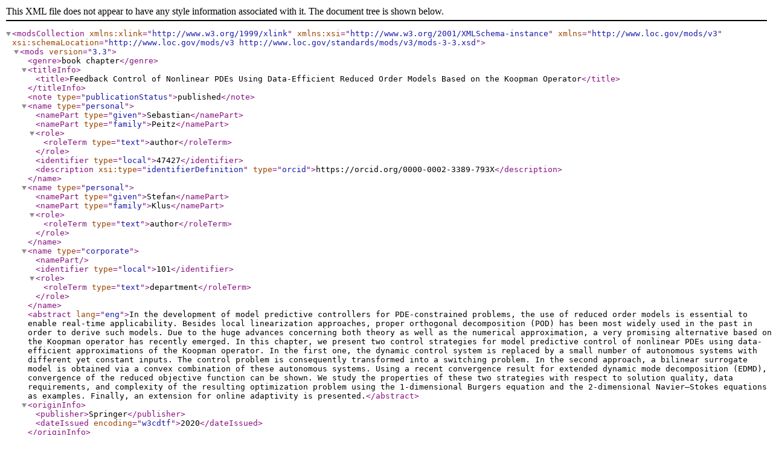

--- FILE ---
content_type: application/xml;charset=utf-8
request_url: https://ris.uni-paderborn.de/record/16289.mods
body_size: 2096
content:
<?xml version="1.0" encoding="UTF-8"?>

<modsCollection xmlns:xlink="http://www.w3.org/1999/xlink" xmlns:xsi="http://www.w3.org/2001/XMLSchema-instance" xmlns="http://www.loc.gov/mods/v3" xsi:schemaLocation="http://www.loc.gov/mods/v3 http://www.loc.gov/standards/mods/v3/mods-3-3.xsd">
<mods version="3.3">

<genre>book chapter</genre>

<titleInfo><title>Feedback Control of Nonlinear PDEs Using Data-Efficient Reduced Order Models Based on the Koopman Operator</title></titleInfo>


<note type="publicationStatus">published</note>



<name type="personal">
  <namePart type="given">Sebastian</namePart>
  <namePart type="family">Peitz</namePart>
  <role><roleTerm type="text">author</roleTerm> </role><identifier type="local">47427</identifier><description xsi:type="identifierDefinition" type="orcid">https://orcid.org/0000-0002-3389-793X</description></name>
<name type="personal">
  <namePart type="given">Stefan</namePart>
  <namePart type="family">Klus</namePart>
  <role><roleTerm type="text">author</roleTerm> </role></name>







<name type="corporate">
  <namePart></namePart>
  <identifier type="local">101</identifier>
  <role>
    <roleTerm type="text">department</roleTerm>
  </role>
</name>








<abstract lang="eng">In the development of model predictive controllers for PDE-constrained problems, the use of reduced order models is essential to enable real-time applicability. Besides local linearization approaches, proper orthogonal decomposition (POD) has been most widely used in the past in order to derive such models. Due to the huge advances concerning both theory as well as the numerical approximation, a very promising alternative based on the Koopman operator has recently emerged. In this chapter, we present two control strategies for model predictive control of nonlinear PDEs using data-efficient approximations of the Koopman operator. In the first one, the dynamic control system is replaced by a small number of autonomous systems with different yet constant inputs. The control problem is consequently transformed into a switching problem. In the second approach, a bilinear surrogate model is obtained via a convex combination of these autonomous systems. Using a recent convergence result for extended dynamic mode decomposition (EDMD), convergence of the reduced objective function can be shown. We study the properties of these two strategies with respect to solution quality, data requirements, and complexity of the resulting optimization problem using the 1-dimensional Burgers equation and the 2-dimensional Navier–Stokes equations as examples. Finally, an extension for online adaptivity is presented.</abstract>

<originInfo><publisher>Springer</publisher><dateIssued encoding="w3cdtf">2020</dateIssued>
</originInfo>
<language><languageTerm authority="iso639-2b" type="code">eng</languageTerm>
</language>



<relatedItem type="host"><titleInfo><title>Lecture Notes in Control and Information Sciences</title></titleInfo>
  <identifier type="issn">0170-8643</identifier>
  <identifier type="issn">1610-7411</identifier>
  <identifier type="isbn">9783030357122</identifier>
  <identifier type="isbn">9783030357139</identifier><identifier type="doi">10.1007/978-3-030-35713-9_10</identifier>
<part><detail type="volume"><number>484</number></detail><extent unit="pages">257-282</extent>
</part>
</relatedItem>


<extension>
<bibliographicCitation>
<short>S. Peitz, S. Klus, in: Lecture Notes in Control and Information Sciences, Springer, Cham, 2020, pp. 257–282.</short>
<apa>Peitz, S., &amp;#38; Klus, S. (2020). Feedback Control of Nonlinear PDEs Using Data-Efficient Reduced Order Models Based on the Koopman Operator. In &lt;i&gt;Lecture Notes in Control and Information Sciences&lt;/i&gt; (Vol. 484, pp. 257–282). Cham: Springer. &lt;a href=&quot;https://doi.org/10.1007/978-3-030-35713-9_10&quot;&gt;https://doi.org/10.1007/978-3-030-35713-9_10&lt;/a&gt;</apa>
<chicago>Peitz, Sebastian, and Stefan Klus. “Feedback Control of Nonlinear PDEs Using Data-Efficient Reduced Order Models Based on the Koopman Operator.” In &lt;i&gt;Lecture Notes in Control and Information Sciences&lt;/i&gt;, 484:257–82. Lecture Notes in Control and Information Sciences. Cham: Springer, 2020. &lt;a href=&quot;https://doi.org/10.1007/978-3-030-35713-9_10&quot;&gt;https://doi.org/10.1007/978-3-030-35713-9_10&lt;/a&gt;.</chicago>
<ieee>S. Peitz and S. Klus, “Feedback Control of Nonlinear PDEs Using Data-Efficient Reduced Order Models Based on the Koopman Operator,” in &lt;i&gt;Lecture Notes in Control and Information Sciences&lt;/i&gt;, vol. 484, Cham: Springer, 2020, pp. 257–282.</ieee>
<mla>Peitz, Sebastian, and Stefan Klus. “Feedback Control of Nonlinear PDEs Using Data-Efficient Reduced Order Models Based on the Koopman Operator.” &lt;i&gt;Lecture Notes in Control and Information Sciences&lt;/i&gt;, vol. 484, Springer, 2020, pp. 257–82, doi:&lt;a href=&quot;https://doi.org/10.1007/978-3-030-35713-9_10&quot;&gt;10.1007/978-3-030-35713-9_10&lt;/a&gt;.</mla>
<bibtex>@inbook{Peitz_Klus_2020, place={Cham}, series={Lecture Notes in Control and Information Sciences}, title={Feedback Control of Nonlinear PDEs Using Data-Efficient Reduced Order Models Based on the Koopman Operator}, volume={484}, DOI={&lt;a href=&quot;https://doi.org/10.1007/978-3-030-35713-9_10&quot;&gt;10.1007/978-3-030-35713-9_10&lt;/a&gt;}, booktitle={Lecture Notes in Control and Information Sciences}, publisher={Springer}, author={Peitz, Sebastian and Klus, Stefan}, year={2020}, pages={257–282}, collection={Lecture Notes in Control and Information Sciences} }</bibtex>
<ama>Peitz S, Klus S. Feedback Control of Nonlinear PDEs Using Data-Efficient Reduced Order Models Based on the Koopman Operator. In: &lt;i&gt;Lecture Notes in Control and Information Sciences&lt;/i&gt;. Vol 484. Lecture Notes in Control and Information Sciences. Cham: Springer; 2020:257-282. doi:&lt;a href=&quot;https://doi.org/10.1007/978-3-030-35713-9_10&quot;&gt;10.1007/978-3-030-35713-9_10&lt;/a&gt;</ama>
</bibliographicCitation>
</extension>
<recordInfo><recordIdentifier>16289</recordIdentifier><recordCreationDate encoding="w3cdtf">2020-03-13T12:38:52Z</recordCreationDate><recordChangeDate encoding="w3cdtf">2022-01-06T06:52:48Z</recordChangeDate>
</recordInfo>
</mods>
</modsCollection>
